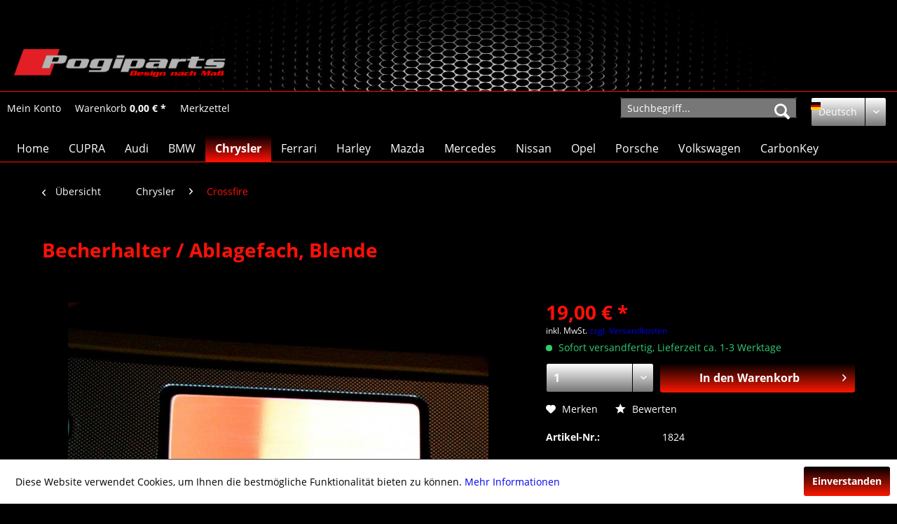

--- FILE ---
content_type: text/html; charset=UTF-8
request_url: https://pogiparts.de/de/chrysler/crossfire/2033/becherhalter/ablagefach-blende
body_size: 10889
content:
<!DOCTYPE html> <html class="no-js" lang="de" itemscope="itemscope" itemtype="https://schema.org/WebPage"> <head> <meta charset="utf-8"> <meta name="author" content="" /> <meta name="robots" content="index,follow" /> <meta name="revisit-after" content="15 days" /> <meta name="keywords" content="Klebefläche, Handarbeit, Blende, Die, bereits, wertet, Innenraum, kleine, Akzente, auf.Die, Blenden, speziellen, rückseitig, optimal, versehen, Bedarf, wieder, rückstandslos, entfernt, werden.Eine" /> <meta name="description" content="Pogiparts Aludekor Echtcarbon" /> <meta property="og:type" content="product" /> <meta property="og:site_name" content="Pogiparts" /> <meta property="og:url" content="https://pogiparts.de/de/chrysler/crossfire/2033/becherhalter/ablagefach-blende" /> <meta property="og:title" content="Becherhalter / Ablagefach, Blende" /> <meta property="og:description" content="Die Zierblenden bestehen aus hochwertigem Aluminium und werden in Handarbeit als Einzelanfertigung hergestellt.Nach der Fertigung auf einer…" /> <meta property="og:image" content="https://pogiparts.de/media/image/7f/dc/50/73_0.jpg" /> <meta property="product:brand" content="Pogiparts" /> <meta property="product:price" content="19,00" /> <meta property="product:product_link" content="https://pogiparts.de/de/chrysler/crossfire/2033/becherhalter/ablagefach-blende" /> <meta name="twitter:card" content="product" /> <meta name="twitter:site" content="Pogiparts" /> <meta name="twitter:title" content="Becherhalter / Ablagefach, Blende" /> <meta name="twitter:description" content="Die Zierblenden bestehen aus hochwertigem Aluminium und werden in Handarbeit als Einzelanfertigung hergestellt.Nach der Fertigung auf einer…" /> <meta name="twitter:image" content="https://pogiparts.de/media/image/7f/dc/50/73_0.jpg" /> <meta itemprop="copyrightHolder" content="Pogiparts" /> <meta itemprop="copyrightYear" content="2014" /> <meta itemprop="isFamilyFriendly" content="True" /> <meta itemprop="image" content="https://pogiparts.de/media/image/05/ee/b9/logoneu.png" /> <meta name="viewport" content="width=device-width, initial-scale=1.0"> <meta name="mobile-web-app-capable" content="yes"> <meta name="apple-mobile-web-app-title" content="Pogiparts"> <meta name="apple-mobile-web-app-capable" content="yes"> <meta name="apple-mobile-web-app-status-bar-style" content="default"> <link rel="alternate" hreflang="de-DE" href="https://pogiparts.de/de/chrysler/crossfire/2033/becherhalter/ablagefach-blende" /> <link rel="alternate" hreflang="en-GB" href="https://pogiparts.de/en/chrysler/crossfire/2033/cup-holder-cover" /> <link rel="apple-touch-icon-precomposed" href="https://pogiparts.de/media/image/b7/9e/a3/fabitVpFVveI451Pj.png"> <link rel="shortcut icon" href="https://pogiparts.de/media/image/47/c5/af/fabi.png"> <meta name="msapplication-navbutton-color" content="#FF1008" /> <meta name="application-name" content="Pogiparts" /> <meta name="msapplication-starturl" content="https://pogiparts.de/de/" /> <meta name="msapplication-window" content="width=1024;height=768" /> <meta name="msapplication-TileImage" content="https://pogiparts.de/media/image/62/51/47/fabisA5hDRLm3Dp2r.png"> <meta name="msapplication-TileColor" content="#FF1008"> <meta name="theme-color" content="#FF1008" /> <link rel="canonical" href="https://pogiparts.de/de/chrysler/crossfire/2033/becherhalter/ablagefach-blende" /> <title itemprop="name">Pogiparts-design nach Maßß | Pogiparts</title> <link href="/web/cache/1602165609_e62f9fc7715a7bccbc4df57f0748c005.css" media="all" rel="stylesheet" type="text/css" /> <link href="/custom.css" media="all" rel="stylesheet" type="text/css"> </head> <body class="is--ctl-detail is--act-index" > <div class="page-wrap"> <noscript class="noscript-main"> <div class="alert is--warning"> <div class="alert--icon"> <i class="icon--element icon--warning"></i> </div> <div class="alert--content"> Um Pogiparts in vollem Umfang nutzen zu k&ouml;nnen, empfehlen wir Ihnen Javascript in Ihrem Browser zu aktiveren. </div> </div> </noscript> <header class="header-main"> <div class="top-bar"> <div class="container block-group"> <nav class="top-bar--navigation block" role="menubar"> </nav> </div> </div> <div class="container header--navigation"> <div class="logo-main block-group" role="banner"> <div class="logo--shop block"> <a class="logo--link" href="https://pogiparts.de/de/" title="Pogiparts - zur Startseite wechseln"> <picture> <source srcset="https://pogiparts.de/media/image/05/ee/b9/logoneu.png" media="(min-width: 78.75em)"> <source srcset="https://pogiparts.de/media/image/03/36/23/zzzzz595aaf1d9886f.jpg" media="(min-width: 64em)"> <source srcset="https://pogiparts.de/media/image/90/c2/07/zzzzz595aaf0686414.jpg" media="(min-width: 48em)"> <img srcset="https://pogiparts.de/media/image/e3/8f/c0/zzzzz.jpg" alt="Pogiparts - zur Startseite wechseln" /> </picture> </a> </div> </div> <div class="container--ajax-cart" data-collapse-cart="true" data-displayMode="offcanvas"></div> </div> </header> <nav class="shop--navigation block-group"> <ul class="navigation--list container" role="menubar"> <li class="navigation--entry entry--menu-left" role="menuitem"> <a class="entry--link entry--trigger btn is--icon-left" href="#offcanvas--left" data-offcanvas="true" data-offCanvasSelector=".sidebar-main" aria-label="Menü"> <i class="icon--menu"></i> Menü </a> </li>  <li class="navigation--entry entry--account" role="menuitem" data-offcanvas="true" data-offCanvasSelector=".account--dropdown-navigation"> <a href="https://pogiparts.de/de/account" title="Mein Konto" aria-label="Mein Konto" class="btn is--icon-left entry--link account--link"> <i class="icon--account"></i> <span class="account--display"> Mein Konto </span> </a> </li> <li class="navigation--entry entry--cart" role="menuitem"> <a class="btn is--icon-left cart--link" href="https://pogiparts.de/de/checkout/cart" title="Warenkorb" aria-label="Warenkorb"> <span class="cart--display"> Warenkorb </span> <span class="badge is--primary is--minimal cart--quantity is--hidden">0</span> <i class="icon--basket"></i> <span class="cart--amount"> 0,00&nbsp;&euro; * </span> </a> <div class="ajax-loader">&nbsp;</div> </li> <li class="navigation--entry entry--notepad" role="menuitem"> <a href="https://pogiparts.de/de/note" title="Merkzettel" aria-label="Merkzettel" class="btn"> <span class="notepad--display">Merkzettel</span><i class="icon--heart"></i> </a> </li>  <li class="navigation--entry entry--language">  <div class="top-bar--language navigation--entry"> <form method="post" class="language--form"> <div class="field--select"> <div class="language--flag de_DE">Deutsch</div> <div class="select-field"> <select name="__shop" class="language--select" data-auto-submit="true"> <option value="1" selected="selected"> Deutsch </option> <option value="3" > Englisch </option> </select> </div> <input type="hidden" name="__redirect" value="1"> </div> </form> </div>  </li> <li class="navigation--entry entry--search" role="menuitem" data-search="true" aria-haspopup="true" data-minLength="3"> <a class="btn entry--link entry--trigger" href="#show-hide--search" title="Suche anzeigen / schließen" aria-label="Suche anzeigen / schließen"> <i class="icon--search"></i> <span class="search--display">Suchen</span> </a> <form action="/de/search" method="get" class="main-search--form"> <input type="search" name="sSearch" class="main-search--field" autocomplete="off" autocapitalize="off" placeholder="Suchbegriff..." maxlength="30" /> <button type="submit" class="main-search--button"> <i class="icon--search"></i> <span class="main-search--text">Suchen</span> </button> <div class="form--ajax-loader">&nbsp;</div> </form> <div class="main-search--results"></div> </li> </ul> </nav> <nav class="navigation-main"> <div class="container" data-menu-scroller="true" data-listSelector=".navigation--list.container" data-viewPortSelector=".navigation--list-wrapper"> <div class="navigation--list-wrapper"> <ul class="navigation--list container" role="menubar" itemscope="itemscope" itemtype="https://schema.org/SiteNavigationElement"> <li class="navigation--entry is--home" role="menuitem"><a class="navigation--link is--first" href="https://pogiparts.de/de/" title="Home" aria-label="Home" itemprop="url"><span itemprop="name">Home</span></a></li><li class="navigation--entry" role="menuitem"><a class="navigation--link" href="https://pogiparts.de/de/cupra/" title="CUPRA" aria-label="CUPRA" itemprop="url"><span itemprop="name">CUPRA</span></a></li><li class="navigation--entry" role="menuitem"><a class="navigation--link" href="https://pogiparts.de/de/audi/" title="Audi" aria-label="Audi" itemprop="url"><span itemprop="name">Audi</span></a></li><li class="navigation--entry" role="menuitem"><a class="navigation--link" href="https://pogiparts.de/de/bmw/" title="BMW" aria-label="BMW" itemprop="url"><span itemprop="name">BMW</span></a></li><li class="navigation--entry is--active" role="menuitem"><a class="navigation--link is--active" href="https://pogiparts.de/de/chrysler/" title="Chrysler" aria-label="Chrysler" itemprop="url"><span itemprop="name">Chrysler</span></a></li><li class="navigation--entry" role="menuitem"><a class="navigation--link" href="https://pogiparts.de/de/ferrari/" title="Ferrari" aria-label="Ferrari" itemprop="url"><span itemprop="name">Ferrari</span></a></li><li class="navigation--entry" role="menuitem"><a class="navigation--link" href="https://pogiparts.de/de/harley/" title="Harley" aria-label="Harley" itemprop="url"><span itemprop="name">Harley</span></a></li><li class="navigation--entry" role="menuitem"><a class="navigation--link" href="https://pogiparts.de/de/mazda/" title="Mazda" aria-label="Mazda" itemprop="url"><span itemprop="name">Mazda</span></a></li><li class="navigation--entry" role="menuitem"><a class="navigation--link" href="https://pogiparts.de/de/mercedes/" title="Mercedes" aria-label="Mercedes" itemprop="url"><span itemprop="name">Mercedes</span></a></li><li class="navigation--entry" role="menuitem"><a class="navigation--link" href="https://pogiparts.de/de/nissan/" title="Nissan" aria-label="Nissan" itemprop="url"><span itemprop="name">Nissan</span></a></li><li class="navigation--entry" role="menuitem"><a class="navigation--link" href="https://pogiparts.de/de/opel/" title="Opel" aria-label="Opel" itemprop="url"><span itemprop="name">Opel</span></a></li><li class="navigation--entry" role="menuitem"><a class="navigation--link" href="https://pogiparts.de/de/porsche/" title="Porsche" aria-label="Porsche" itemprop="url"><span itemprop="name">Porsche</span></a></li><li class="navigation--entry" role="menuitem"><a class="navigation--link" href="https://pogiparts.de/de/volkswagen/" title="Volkswagen" aria-label="Volkswagen" itemprop="url"><span itemprop="name">Volkswagen</span></a></li><li class="navigation--entry" role="menuitem"><a class="navigation--link" href="https://pogiparts.de/de/carbonkey/" title="CarbonKey" aria-label="CarbonKey" itemprop="url"><span itemprop="name">CarbonKey</span></a></li> </ul> </div> </div> </nav> <section class="content-main container block-group"> <nav class="content--breadcrumb block"> <a class="breadcrumb--button breadcrumb--link" href="https://pogiparts.de/de/chrysler/crossfire/" title="Übersicht"> <i class="icon--arrow-left"></i> <span class="breadcrumb--title">Übersicht</span> </a> <ul class="breadcrumb--list" role="menu" itemscope itemtype="https://schema.org/BreadcrumbList"> <li role="menuitem" class="breadcrumb--entry" itemprop="itemListElement" itemscope itemtype="https://schema.org/ListItem"> <a class="breadcrumb--link" href="https://pogiparts.de/de/chrysler/" title="Chrysler" itemprop="item"> <link itemprop="url" href="https://pogiparts.de/de/chrysler/" /> <span class="breadcrumb--title" itemprop="name">Chrysler</span> </a> <meta itemprop="position" content="0" /> </li> <li role="none" class="breadcrumb--separator"> <i class="icon--arrow-right"></i> </li> <li role="menuitem" class="breadcrumb--entry is--active" itemprop="itemListElement" itemscope itemtype="https://schema.org/ListItem"> <a class="breadcrumb--link" href="https://pogiparts.de/de/chrysler/crossfire/" title="Crossfire" itemprop="item"> <link itemprop="url" href="https://pogiparts.de/de/chrysler/crossfire/" /> <span class="breadcrumb--title" itemprop="name">Crossfire</span> </a> <meta itemprop="position" content="1" /> </li> </ul> </nav> <nav class="product--navigation"> <a href="#" class="navigation--link link--prev"> <div class="link--prev-button"> <span class="link--prev-inner">Zurück</span> </div> <div class="image--wrapper"> <div class="image--container"></div> </div> </a> <a href="#" class="navigation--link link--next"> <div class="link--next-button"> <span class="link--next-inner">Vor</span> </div> <div class="image--wrapper"> <div class="image--container"></div> </div> </a> </nav> <div class="content-main--inner"> <aside class="sidebar-main off-canvas"> <div class="navigation--smartphone"> <ul class="navigation--list "> <li class="navigation--entry entry--close-off-canvas"> <a href="#close-categories-menu" title="Menü schließen" class="navigation--link"> Menü schließen <i class="icon--arrow-right"></i> </a> </li> </ul> <div class="mobile--switches">  <div class="top-bar--language navigation--entry"> <form method="post" class="language--form"> <div class="field--select"> <div class="language--flag de_DE">Deutsch</div> <div class="select-field"> <select name="__shop" class="language--select" data-auto-submit="true"> <option value="1" selected="selected"> Deutsch </option> <option value="3" > Englisch </option> </select> </div> <input type="hidden" name="__redirect" value="1"> </div> </form> </div>  </div> </div> <div class="sidebar--categories-wrapper" data-subcategory-nav="true" data-mainCategoryId="3" data-categoryId="33" data-fetchUrl="/de/widgets/listing/getCategory/categoryId/33"> <div class="categories--headline navigation--headline"> Kategorien </div> <div class="sidebar--categories-navigation"> <ul class="sidebar--navigation categories--navigation navigation--list is--drop-down is--level0 is--rounded" role="menu"> <li class="navigation--entry" role="menuitem"> <a class="navigation--link" href="https://pogiparts.de/de/cupra/" data-categoryId="113" data-fetchUrl="/de/widgets/listing/getCategory/categoryId/113" title="CUPRA" > CUPRA </a> </li> <li class="navigation--entry has--sub-children" role="menuitem"> <a class="navigation--link link--go-forward" href="https://pogiparts.de/de/audi/" data-categoryId="9" data-fetchUrl="/de/widgets/listing/getCategory/categoryId/9" title="Audi" > Audi <span class="is--icon-right"> <i class="icon--arrow-right"></i> </span> </a> </li> <li class="navigation--entry has--sub-children" role="menuitem"> <a class="navigation--link link--go-forward" href="https://pogiparts.de/de/bmw/" data-categoryId="4" data-fetchUrl="/de/widgets/listing/getCategory/categoryId/4" title="BMW" > BMW <span class="is--icon-right"> <i class="icon--arrow-right"></i> </span> </a> </li> <li class="navigation--entry is--active has--sub-categories has--sub-children" role="menuitem"> <a class="navigation--link is--active has--sub-categories link--go-forward" href="https://pogiparts.de/de/chrysler/" data-categoryId="7" data-fetchUrl="/de/widgets/listing/getCategory/categoryId/7" title="Chrysler" > Chrysler <span class="is--icon-right"> <i class="icon--arrow-right"></i> </span> </a> <ul class="sidebar--navigation categories--navigation navigation--list is--level1 is--rounded" role="menu"> <li class="navigation--entry is--active" role="menuitem"> <a class="navigation--link is--active" href="https://pogiparts.de/de/chrysler/crossfire/" data-categoryId="33" data-fetchUrl="/de/widgets/listing/getCategory/categoryId/33" title="Crossfire" > Crossfire </a> </li> </ul> </li> <li class="navigation--entry has--sub-children" role="menuitem"> <a class="navigation--link link--go-forward" href="https://pogiparts.de/de/ferrari/" data-categoryId="10" data-fetchUrl="/de/widgets/listing/getCategory/categoryId/10" title="Ferrari" > Ferrari <span class="is--icon-right"> <i class="icon--arrow-right"></i> </span> </a> </li> <li class="navigation--entry" role="menuitem"> <a class="navigation--link" href="https://pogiparts.de/de/harley/" data-categoryId="38" data-fetchUrl="/de/widgets/listing/getCategory/categoryId/38" title="Harley" > Harley </a> </li> <li class="navigation--entry has--sub-children" role="menuitem"> <a class="navigation--link link--go-forward" href="https://pogiparts.de/de/mazda/" data-categoryId="14" data-fetchUrl="/de/widgets/listing/getCategory/categoryId/14" title="Mazda" > Mazda <span class="is--icon-right"> <i class="icon--arrow-right"></i> </span> </a> </li> <li class="navigation--entry has--sub-children" role="menuitem"> <a class="navigation--link link--go-forward" href="https://pogiparts.de/de/mercedes/" data-categoryId="8" data-fetchUrl="/de/widgets/listing/getCategory/categoryId/8" title="Mercedes" > Mercedes <span class="is--icon-right"> <i class="icon--arrow-right"></i> </span> </a> </li> <li class="navigation--entry has--sub-children" role="menuitem"> <a class="navigation--link link--go-forward" href="https://pogiparts.de/de/nissan/" data-categoryId="73" data-fetchUrl="/de/widgets/listing/getCategory/categoryId/73" title="Nissan" > Nissan <span class="is--icon-right"> <i class="icon--arrow-right"></i> </span> </a> </li> <li class="navigation--entry has--sub-children" role="menuitem"> <a class="navigation--link link--go-forward" href="https://pogiparts.de/de/opel/" data-categoryId="5" data-fetchUrl="/de/widgets/listing/getCategory/categoryId/5" title="Opel" > Opel <span class="is--icon-right"> <i class="icon--arrow-right"></i> </span> </a> </li> <li class="navigation--entry has--sub-children" role="menuitem"> <a class="navigation--link link--go-forward" href="https://pogiparts.de/de/porsche/" data-categoryId="13" data-fetchUrl="/de/widgets/listing/getCategory/categoryId/13" title="Porsche" > Porsche <span class="is--icon-right"> <i class="icon--arrow-right"></i> </span> </a> </li> <li class="navigation--entry has--sub-children" role="menuitem"> <a class="navigation--link link--go-forward" href="https://pogiparts.de/de/volkswagen/" data-categoryId="74" data-fetchUrl="/de/widgets/listing/getCategory/categoryId/74" title="Volkswagen" > Volkswagen <span class="is--icon-right"> <i class="icon--arrow-right"></i> </span> </a> </li> <li class="navigation--entry has--sub-children" role="menuitem"> <a class="navigation--link link--go-forward" href="https://pogiparts.de/de/carbonkey/" data-categoryId="11" data-fetchUrl="/de/widgets/listing/getCategory/categoryId/11" title="CarbonKey" > CarbonKey <span class="is--icon-right"> <i class="icon--arrow-right"></i> </span> </a> </li> </ul> </div> <div class="shop-sites--container is--rounded"> <div class="shop-sites--headline navigation--headline"> Informationen </div> <ul class="shop-sites--navigation sidebar--navigation navigation--list is--drop-down is--level0" role="menu"> <li class="navigation--entry" role="menuitem"> <a class="navigation--link" href="https://pogiparts.de/de/ueber-uns" title="Über uns" data-categoryId="9" data-fetchUrl="/de/widgets/listing/getCustomPage/pageId/9" > Über uns </a> </li> <li class="navigation--entry" role="menuitem"> <a class="navigation--link" href="https://pogiparts.de/de/hilfe/support" title="Hilfe / Support" data-categoryId="2" data-fetchUrl="/de/widgets/listing/getCustomPage/pageId/2" > Hilfe / Support </a> </li> <li class="navigation--entry" role="menuitem"> <a class="navigation--link" href="https://pogiparts.de/de/kontaktformular" title="Kontakt" data-categoryId="1" data-fetchUrl="/de/widgets/listing/getCustomPage/pageId/1" target="_self"> Kontakt </a> </li> <li class="navigation--entry" role="menuitem"> <a class="navigation--link" href="https://pogiparts.de/de/versand-und-zahlungsbedingungen" title="Versand und Zahlungsbedingungen" data-categoryId="6" data-fetchUrl="/de/widgets/listing/getCustomPage/pageId/6" > Versand und Zahlungsbedingungen </a> </li> <li class="navigation--entry" role="menuitem"> <a class="navigation--link" href="https://pogiparts.de/de/widerrufsrecht" title="Widerrufsrecht" data-categoryId="8" data-fetchUrl="/de/widgets/listing/getCustomPage/pageId/8" > Widerrufsrecht </a> </li> <li class="navigation--entry" role="menuitem"> <a class="navigation--link" href="https://pogiparts.de/de/datenschutz" title="Datenschutz" data-categoryId="7" data-fetchUrl="/de/widgets/listing/getCustomPage/pageId/7" > Datenschutz </a> </li> <li class="navigation--entry" role="menuitem"> <a class="navigation--link" href="https://pogiparts.de/de/agb" title="AGB" data-categoryId="4" data-fetchUrl="/de/widgets/listing/getCustomPage/pageId/4" > AGB </a> </li> <li class="navigation--entry" role="menuitem"> <a class="navigation--link" href="https://pogiparts.de/de/impressum" title="Impressum" data-categoryId="3" data-fetchUrl="/de/widgets/listing/getCustomPage/pageId/3" > Impressum </a> </li> </ul> </div> <div class="paypal-sidebar panel"> <div class="panel--body"> <a onclick="window.open(this.href, 'olcwhatispaypal','toolbar=no, location=no, directories=no, status=no, menubar=no, scrollbars=yes, resizable=yes, width=400, height=500'); return false;" href="https://www.paypal.com/de/cgi-bin/webscr?cmd=xpt/cps/popup/OLCWhatIsPayPal-outside" title="Wir akzeptieren PayPal" target="_blank" rel="nofollow noopener"> <img class="paypal-sidebar--logo" src="/engine/Shopware/Plugins/Community/Frontend/SwagPaymentPaypal/Views/responsive/frontend/_public/src/img/paypal-logo.png" alt="PayPal Logo"/> </a> </div> </div> </div> </aside> <div class="content--wrapper"> <div class="content product--details" itemscope itemtype="https://schema.org/Product" data-product-navigation="/de/widgets/listing/productNavigation" data-category-id="33" data-main-ordernumber="1824" data-ajax-wishlist="true" data-compare-ajax="true" data-ajax-variants-container="true"> <header class="product--header"> <div class="product--info"> <h1 class="product--title" itemprop="name"> Becherhalter / Ablagefach, Blende </h1> <div class="product--rating-container"> <a href="#product--publish-comment" class="product--rating-link" rel="nofollow" title="Bewertung abgeben"> <span class="product--rating"> </span> </a> </div> </div> </header> <div class="product--detail-upper block-group"> <div class="product--image-container image-slider product--image-zoom" data-image-slider="true" data-image-gallery="true" data-maxZoom="0" data-thumbnails=".image--thumbnails" > <div class="image-slider--container no--thumbnails"> <div class="image-slider--slide"> <div class="image--box image-slider--item"> <span class="image--element" data-img-large="https://pogiparts.de/media/image/19/0f/89/73_0_1280x1280.jpg" data-img-small="https://pogiparts.de/media/image/2e/bf/2b/73_0_200x200.jpg" data-img-original="https://pogiparts.de/media/image/7f/dc/50/73_0.jpg" data-alt="Becherhalter / Ablagefach, Blende"> <span class="image--media"> <img srcset="https://pogiparts.de/media/image/8f/a4/97/73_0_600x600.jpg" src="https://pogiparts.de/media/image/8f/a4/97/73_0_600x600.jpg" alt="Becherhalter / Ablagefach, Blende" itemprop="image" /> </span> </span> </div> </div> </div> </div> <div class="product--buybox block"> <meta itemprop="brand" content="Pogiparts"/> <div itemprop="offers" itemscope itemtype="https://schema.org/Offer" class="buybox--inner"> <meta itemprop="priceCurrency" content="EUR"/> <span itemprop="priceSpecification" itemscope itemtype="https://schema.org/PriceSpecification"> <meta itemprop="valueAddedTaxIncluded" content="true"/> </span> <meta itemprop="url" content="https://pogiparts.de/de/chrysler/crossfire/2033/becherhalter/ablagefach-blende"/> <div class="product--price price--default"> <span class="price--content content--default"> <meta itemprop="price" content="19.00"> 19,00&nbsp;&euro; * </span> </div> <p class="product--tax" data-content="" data-modalbox="true" data-targetSelector="a" data-mode="ajax"> inkl. MwSt. <a title="Versandkosten" href="https://pogiparts.de/de/versand-und-zahlungsbedingungen" style="text-decoration:underline">zzgl. Versandkosten</a> </p> <div class="product--delivery"> <link itemprop="availability" href="https://schema.org/InStock" /> <p class="delivery--information"> <span class="delivery--text delivery--text-available"> <i class="delivery--status-icon delivery--status-available"></i> Sofort versandfertig, Lieferzeit ca. 1-3 Werktage </span> </p> </div> <div class="product--configurator"> </div> <form name="sAddToBasket" method="post" action="https://pogiparts.de/de/checkout/addArticle" class="buybox--form" data-add-article="true" data-eventName="submit" data-showModal="false" data-addArticleUrl="https://pogiparts.de/de/checkout/ajaxAddArticleCart"> <input type="hidden" name="sActionIdentifier" value=""/> <input type="hidden" name="sAddAccessories" id="sAddAccessories" value=""/> <input type="hidden" name="sAdd" value="1824"/> <div class="buybox--button-container block-group"> <div class="buybox--quantity block"> <div class="select-field"> <select id="sQuantity" name="sQuantity" class="quantity--select"> <option value="1">1</option> <option value="2">2</option> <option value="3">3</option> <option value="4">4</option> <option value="5">5</option> <option value="6">6</option> <option value="7">7</option> <option value="8">8</option> <option value="9">9</option> <option value="10">10</option> <option value="11">11</option> <option value="12">12</option> <option value="13">13</option> <option value="14">14</option> <option value="15">15</option> <option value="16">16</option> <option value="17">17</option> <option value="18">18</option> <option value="19">19</option> <option value="20">20</option> <option value="21">21</option> <option value="22">22</option> <option value="23">23</option> <option value="24">24</option> <option value="25">25</option> <option value="26">26</option> <option value="27">27</option> <option value="28">28</option> <option value="29">29</option> <option value="30">30</option> <option value="31">31</option> <option value="32">32</option> <option value="33">33</option> <option value="34">34</option> <option value="35">35</option> <option value="36">36</option> <option value="37">37</option> <option value="38">38</option> <option value="39">39</option> <option value="40">40</option> <option value="41">41</option> <option value="42">42</option> <option value="43">43</option> <option value="44">44</option> <option value="45">45</option> <option value="46">46</option> <option value="47">47</option> <option value="48">48</option> <option value="49">49</option> <option value="50">50</option> <option value="51">51</option> <option value="52">52</option> <option value="53">53</option> <option value="54">54</option> <option value="55">55</option> <option value="56">56</option> <option value="57">57</option> <option value="58">58</option> <option value="59">59</option> <option value="60">60</option> <option value="61">61</option> <option value="62">62</option> <option value="63">63</option> <option value="64">64</option> <option value="65">65</option> <option value="66">66</option> <option value="67">67</option> <option value="68">68</option> <option value="69">69</option> <option value="70">70</option> <option value="71">71</option> <option value="72">72</option> <option value="73">73</option> <option value="74">74</option> <option value="75">75</option> <option value="76">76</option> <option value="77">77</option> <option value="78">78</option> <option value="79">79</option> <option value="80">80</option> <option value="81">81</option> <option value="82">82</option> <option value="83">83</option> <option value="84">84</option> <option value="85">85</option> <option value="86">86</option> <option value="87">87</option> <option value="88">88</option> <option value="89">89</option> <option value="90">90</option> <option value="91">91</option> <option value="92">92</option> <option value="93">93</option> <option value="94">94</option> <option value="95">95</option> <option value="96">96</option> <option value="97">97</option> <option value="98">98</option> <option value="99">99</option> <option value="100">100</option> </select> </div> </div> <button class="buybox--button block btn is--primary is--icon-right is--center is--large" name="In den Warenkorb"> <span class="buy-btn--cart-add">In den</span> <span class="buy-btn--cart-text">Warenkorb</span> <i class="icon--arrow-right"></i> </button> </div> </form> <nav class="product--actions"> <form action="https://pogiparts.de/de/note/add/ordernumber/1824" method="post" class="action--form"> <button type="submit" class="action--link link--notepad" title="Auf den Merkzettel" data-ajaxUrl="https://pogiparts.de/de/note/ajaxAdd/ordernumber/1824" data-text="Gemerkt"> <i class="icon--heart"></i> <span class="action--text">Merken</span> </button> </form> <a href="#content--product-reviews" data-show-tab="true" class="action--link link--publish-comment" rel="nofollow" title="Bewertung abgeben"> <i class="icon--star"></i> Bewerten </a> </nav> </div> <ul class="product--base-info list--unstyled"> <li class="base-info--entry entry--sku"> <strong class="entry--label"> Artikel-Nr.: </strong> <meta itemprop="productID" content="2033"/> <span class="entry--content" itemprop="sku"> 1824 </span> </li> </ul> </div> </div> <div class="tab-menu--product"> <div class="tab--navigation"> <a href="#" class="tab--link" title="Beschreibung" data-tabName="description">Beschreibung</a> <a href="#" class="tab--link" title="Bewertungen" data-tabName="rating"> Bewertungen <span class="product--rating-count">0</span> </a> </div> <div class="tab--container-list"> <div class="tab--container"> <div class="tab--header"> <a href="#" class="tab--title" title="Beschreibung">Beschreibung</a> </div> <div class="tab--preview"> Die Zierblenden bestehen aus hochwertigem Aluminium und werden in Handarbeit als...<a href="#" class="tab--link" title=" mehr"> mehr</a> </div> <div class="tab--content"> <div class="buttons--off-canvas"> <a href="#" title="Menü schließen" class="close--off-canvas"> <i class="icon--arrow-left"></i> Menü schließen </a> </div> <div class="content--description"> <div class="content--title"> Produktinformationen "Becherhalter / Ablagefach, Blende" </div> <div class="product--description" itemprop="description"> <p>Die Zierblenden bestehen aus hochwertigem Aluminium und werden in Handarbeit als Einzelanfertigung hergestellt.Nach der Fertigung auf einer CNC-Fr&auml;smaschine steckt noch ein gro&szlig;er Teil Handarbeit in den Blenden.Jede Blende wird nach Ihrer Bestellung hergestellt und erh&auml;lt eine hitzebest&auml;ndige Klebefl&auml;che von 3M.Die Oberfl&auml;che f&uuml;gt sich optimal in das Fahrzeug ein und wertet den Innenraum durch kleine Akzente auf.Die Blenden sind bereits r&uuml;ckseitig mit einer speziellen Klebefl&auml;che versehen und k&ouml;nnen bei Bedarf wieder r&uuml;ckstandslos entfernt werden.Eine Einbauanleitung liegt jeder Blende bei</p> </div> <div class="content--title"> Weiterführende Links zu "Becherhalter / Ablagefach, Blende" </div> <ul class="content--list list--unstyled"> <li class="list--entry"> <a href="https://pogiparts.de/de/anfrage-formular?sInquiry=detail&sOrdernumber=1824" rel="nofollow" class="content--link link--contact" title="Fragen zum Artikel?"> <i class="icon--arrow-right"></i> Fragen zum Artikel? </a> </li> <li class="list--entry"> <a href="https://pogiparts.de/de/pogiparts/" target="_parent" class="content--link link--supplier" title="Weitere Artikel von Pogiparts"> <i class="icon--arrow-right"></i> Weitere Artikel von Pogiparts </a> </li> </ul> </div> </div> </div> <div class="tab--container"> <div class="tab--header"> <a href="#" class="tab--title" title="Bewertungen">Bewertungen</a> <span class="product--rating-count">0</span> </div> <div class="tab--preview"> Bewertungen lesen, schreiben und diskutieren...<a href="#" class="tab--link" title=" mehr"> mehr</a> </div> <div id="tab--product-comment" class="tab--content"> <div class="buttons--off-canvas"> <a href="#" title="Menü schließen" class="close--off-canvas"> <i class="icon--arrow-left"></i> Menü schließen </a> </div> <div class="content--product-reviews" id="detail--product-reviews"> <div class="content--title"> Kundenbewertungen für "Becherhalter / Ablagefach, Blende" </div> <div class="review--form-container"> <div id="product--publish-comment" class="content--title"> Bewertung schreiben </div> <div class="alert is--warning is--rounded"> <div class="alert--icon"> <i class="icon--element icon--warning"></i> </div> <div class="alert--content"> Bewertungen werden nach Überprüfung freigeschaltet. </div> </div> <form method="post" action="https://pogiparts.de/de/chrysler/crossfire/2033/becherhalter/ablagefach-blende?action=rating&amp;c=33#detail--product-reviews" class="content--form review--form"> <input name="sVoteName" type="text" value="" class="review--field" aria-label="Ihr Name" placeholder="Ihr Name" /> <input name="sVoteMail" type="email" value="" class="review--field" aria-label="Ihre E-Mail-Adresse" placeholder="Ihre E-Mail-Adresse*" required="required" aria-required="true" /> <input name="sVoteSummary" type="text" value="" id="sVoteSummary" class="review--field" aria-label="Zusammenfassung" placeholder="Zusammenfassung*" required="required" aria-required="true" /> <div class="field--select review--field select-field"> <select name="sVoteStars" aria-label="Bewertung abgeben"> <option value="10">10 sehr gut</option> <option value="9">9</option> <option value="8">8</option> <option value="7">7</option> <option value="6">6</option> <option value="5">5</option> <option value="4">4</option> <option value="3">3</option> <option value="2">2</option> <option value="1">1 sehr schlecht</option> </select> </div> <textarea name="sVoteComment" placeholder="Ihre Meinung" cols="3" rows="2" class="review--field" aria-label="Ihre Meinung"></textarea> <div class="review--captcha"> <div class="captcha--placeholder" data-src="/de/widgets/Captcha/refreshCaptcha"></div> <strong class="captcha--notice">Bitte geben Sie die Zeichenfolge in das nachfolgende Textfeld ein.</strong> <div class="captcha--code"> <input type="text" name="sCaptcha" class="review--field" required="required" aria-required="true" /> </div> </div> <p class="review--notice"> Die mit einem * markierten Felder sind Pflichtfelder. </p> <p class="privacy-information"> <input name="privacy-checkbox" type="checkbox" id="privacy-checkbox" required="required" aria-label="Ich habe die Datenschutzbestimmungen zur Kenntnis genommen." aria-required="true" value="1" class="is--required" /> <label for="privacy-checkbox"> Ich habe die <a title="Datenschutzbestimmungen" href="https://pogiparts.de/de/datenschutz" target="_blank">Datenschutzbestimmungen</a> zur Kenntnis genommen. </label> </p> <div class="review--actions"> <button type="submit" class="btn is--primary" name="Submit"> Speichern </button> </div> </form> </div> </div> </div> </div> </div> </div> <div class="tab-menu--cross-selling"> <div class="tab--navigation"> <a href="#content--customer-viewed" title="Kunden haben sich ebenfalls angesehen" class="tab--link">Kunden haben sich ebenfalls angesehen</a> </div> <div class="tab--container-list"> <div class="tab--container" data-tab-id="alsoviewed"> <div class="tab--header"> <a href="#" class="tab--title" title="Kunden haben sich ebenfalls angesehen">Kunden haben sich ebenfalls angesehen</a> </div> <div class="tab--content content--also-viewed"> </div> </div> </div> </div> </div> </div> </div> </section> <footer class="footer-main"> <div class="container"> <div class="footer--columns block-group"> <div class="footer--column column--hotline is--first block"> <div class="column--headline">Service Hotline :</div> <div class="column--content"> <p class="column--desc">Telefonische Unterst&uuml;tzung und Beratung unter:0172/8957095 (auch WhatsApp)</a><br/>Mo-Fr, 09:00 - 19:00 Uhr</p> </div> </div> <div class="footer--column column--menu block"> <div class="column--headline">Shop Service</div> <nav class="column--navigation column--content"> <ul class="navigation--list" role="menu"> <li class="navigation--entry" role="menuitem"> <a class="navigation--link" href="https://pogiparts.de/de/kontaktformular" title="Kontakt" target="_self"> Kontakt </a> </li> <li class="navigation--entry" role="menuitem"> <a class="navigation--link" href="https://pogiparts.de/de/versand-und-zahlungsbedingungen" title="Versand und Zahlungsbedingungen"> Versand und Zahlungsbedingungen </a> </li> <li class="navigation--entry" role="menuitem"> <a class="navigation--link" href="https://pogiparts.de/de/rueckgabe" title="Rückgabe" target="_self"> Rückgabe </a> </li> <li class="navigation--entry" role="menuitem"> <a class="navigation--link" href="https://pogiparts.de/de/widerrufsrecht" title="Widerrufsrecht"> Widerrufsrecht </a> </li> <li class="navigation--entry" role="menuitem"> <a class="navigation--link" href="https://pogiparts.de/de/widerrufsformular" title="Widerrufsformular"> Widerrufsformular </a> </li> <li class="navigation--entry" role="menuitem"> <a class="navigation--link" href="https://pogiparts.de/de/agb" title="AGB"> AGB </a> </li> </ul> </nav> </div> <div class="footer--column column--menu block"> <div class="column--headline">Informationen</div> <nav class="column--navigation column--content"> <ul class="navigation--list" role="menu"> <li class="navigation--entry" role="menuitem"> <a class="navigation--link" href="https://pogiparts.de/de/newsletter" title="Newsletter"> Newsletter </a> </li> <li class="navigation--entry" role="menuitem"> <a class="navigation--link" href="https://pogiparts.de/de/ueber-uns" title="Über uns"> Über uns </a> </li> <li class="navigation--entry" role="menuitem"> <a class="navigation--link" href="https://pogiparts.de/de/datenschutz" title="Datenschutz"> Datenschutz </a> </li> <li class="navigation--entry" role="menuitem"> <a class="navigation--link" href="https://pogiparts.de/de/impressum" title="Impressum"> Impressum </a> </li> </ul> </nav> </div> <div class="footer--column column--newsletter is--last block"> <div class="column--headline">Newsletter</div> <div class="column--content" data-newsletter="true"> <p class="column--desc"> Abonnieren Sie den kostenlosen Newsletter und verpassen Sie keine Neuigkeit oder Aktion mehr von Pogiparts. </p> <form class="newsletter--form" action="https://pogiparts.de/de/newsletter" method="post"> <input type="hidden" value="1" name="subscribeToNewsletter" /> <div class="content"> <input type="email" aria-label="Ihre E-Mail Adresse" name="newsletter" class="newsletter--field" placeholder="Ihre E-Mail Adresse" /> <button type="submit" aria-label="Newsletter abonnieren" class="newsletter--button btn"> <i class="icon--mail"></i> <span class="button--text">Newsletter abonnieren</span> </button> </div> <p class="privacy-information"> <input name="privacy-checkbox" type="checkbox" id="privacy-checkbox" required="required" aria-label="Ich habe die Datenschutzbestimmungen zur Kenntnis genommen." aria-required="true" value="1" class="is--required" /> <label for="privacy-checkbox"> Ich habe die <a title="Datenschutzbestimmungen" href="https://pogiparts.de/de/datenschutz" target="_blank">Datenschutzbestimmungen</a> zur Kenntnis genommen. </label> </p> </form> </div> </div> </div> <div class="footer--bottom"> <div class="footer--vat-info"> <p class="vat-info--text"> * Alle Preise inkl. gesetzl. Mehrwertsteuer zzgl. <a title="Versandkosten" href="https://pogiparts.de/de/versand-und-zahlungsbedingungen">Versandkosten</a> und ggf. Nachnahmegebühren, wenn nicht anders beschrieben<br /> Realisierung <a href="https://www.luettel.software" rel="nofollow noopener">lüttel.software</a> </p> </div> <div class="container footer-minimal"> <div class="footer--service-menu"> <ul class="service--list is--rounded" role="menu"> <li class="service--entry" role="menuitem"> <a class="service--link" href="https://pogiparts.de/de/ueber-uns" title="Über uns" > Über uns </a> </li> <li class="service--entry" role="menuitem"> <a class="service--link" href="https://pogiparts.de/de/hilfe/support" title="Hilfe / Support" > Hilfe / Support </a> </li> <li class="service--entry" role="menuitem"> <a class="service--link" href="https://pogiparts.de/de/kontaktformular" title="Kontakt" target="_self"> Kontakt </a> </li> <li class="service--entry" role="menuitem"> <a class="service--link" href="https://pogiparts.de/de/versand-und-zahlungsbedingungen" title="Versand und Zahlungsbedingungen" > Versand und Zahlungsbedingungen </a> </li> <li class="service--entry" role="menuitem"> <a class="service--link" href="https://pogiparts.de/de/widerrufsrecht" title="Widerrufsrecht" > Widerrufsrecht </a> </li> <li class="service--entry" role="menuitem"> <a class="service--link" href="https://pogiparts.de/de/datenschutz" title="Datenschutz" > Datenschutz </a> </li> <li class="service--entry" role="menuitem"> <a class="service--link" href="https://pogiparts.de/de/agb" title="AGB" > AGB </a> </li> <li class="service--entry" role="menuitem"> <a class="service--link" href="https://pogiparts.de/de/impressum" title="Impressum" > Impressum </a> </li> </ul> </div> </div> <div class="footer--copyright"> </div> <div class="footer--logo"> <i class="icon--shopware"></i> </div> </div> </div> </footer> </div> <div class="page-wrap--cookie-permission is--hidden" data-cookie-permission="true" data-urlPrefix="https://pogiparts.de/de/" data-title="Cookie-Richtlinien" data-shopId="1"> <div class="cookie-permission--container cookie-mode--0"> <div class="cookie-permission--content"> Diese Website verwendet Cookies, um Ihnen die bestmögliche Funktionalität bieten zu können. <a title="Mehr&nbsp;Informationen" class="cookie-permission--privacy-link" href="https://pogiparts.de/de/datenschutz"> Mehr&nbsp;Informationen </a> </div> <div class="cookie-permission--button"> <a href="#" class="cookie-permission--accept-button btn is--primary is--large is--center"> Einverstanden </a> </div> </div> </div> <script id="footer--js-inline">
var timeNow = 1769910790;
var secureShop = true;
var asyncCallbacks = [];
document.asyncReady = function (callback) {
asyncCallbacks.push(callback);
};
var controller = controller || {"home":"https:\/\/pogiparts.de\/de\/","vat_check_enabled":"","vat_check_required":"","register":"https:\/\/pogiparts.de\/de\/register","checkout":"https:\/\/pogiparts.de\/de\/checkout","ajax_search":"https:\/\/pogiparts.de\/de\/ajax_search","ajax_cart":"https:\/\/pogiparts.de\/de\/checkout\/ajaxCart","ajax_validate":"https:\/\/pogiparts.de\/de\/register","ajax_add_article":"https:\/\/pogiparts.de\/de\/checkout\/addArticle","ajax_listing":"\/de\/widgets\/listing\/listingCount","ajax_cart_refresh":"https:\/\/pogiparts.de\/de\/checkout\/ajaxAmount","ajax_address_selection":"https:\/\/pogiparts.de\/de\/address\/ajaxSelection","ajax_address_editor":"https:\/\/pogiparts.de\/de\/address\/ajaxEditor"};
var snippets = snippets || { "noCookiesNotice": "Es wurde festgestellt, dass Cookies in Ihrem Browser deaktiviert sind. Um Pogiparts in vollem Umfang nutzen zu k\u00f6nnen, empfehlen wir Ihnen, Cookies in Ihrem Browser zu aktiveren." };
var themeConfig = themeConfig || {"offcanvasOverlayPage":true};
var lastSeenProductsConfig = lastSeenProductsConfig || {"baseUrl":"\/de","shopId":1,"noPicture":"\/themes\/Frontend\/Responsive\/frontend\/_public\/src\/img\/no-picture.jpg","productLimit":"0","currentArticle":{"articleId":2033,"linkDetailsRewritten":"https:\/\/pogiparts.de\/de\/chrysler\/crossfire\/2033\/becherhalter\/ablagefach-blende?c=33","articleName":"Becherhalter \/ Ablagefach, Blende","imageTitle":"","images":[{"source":"https:\/\/pogiparts.de\/media\/image\/2e\/bf\/2b\/73_0_200x200.jpg","retinaSource":null,"sourceSet":"https:\/\/pogiparts.de\/media\/image\/2e\/bf\/2b\/73_0_200x200.jpg"},{"source":"https:\/\/pogiparts.de\/media\/image\/8f\/a4\/97\/73_0_600x600.jpg","retinaSource":null,"sourceSet":"https:\/\/pogiparts.de\/media\/image\/8f\/a4\/97\/73_0_600x600.jpg"},{"source":"https:\/\/pogiparts.de\/media\/image\/19\/0f\/89\/73_0_1280x1280.jpg","retinaSource":null,"sourceSet":"https:\/\/pogiparts.de\/media\/image\/19\/0f\/89\/73_0_1280x1280.jpg"}]}};
var csrfConfig = csrfConfig || {"generateUrl":"\/de\/csrftoken","basePath":"\/","shopId":1};
var statisticDevices = [
{ device: 'mobile', enter: 0, exit: 767 },
{ device: 'tablet', enter: 768, exit: 1259 },
{ device: 'desktop', enter: 1260, exit: 5160 }
];
var cookieRemoval = cookieRemoval || 0;
</script> <script>
var datePickerGlobalConfig = datePickerGlobalConfig || {
locale: {
weekdays: {
shorthand: ['So', 'Mo', 'Di', 'Mi', 'Do', 'Fr', 'Sa'],
longhand: ['Sonntag', 'Montag', 'Dienstag', 'Mittwoch', 'Donnerstag', 'Freitag', 'Samstag']
},
months: {
shorthand: ['Jan', 'Feb', 'Mär', 'Apr', 'Mai', 'Jun', 'Jul', 'Aug', 'Sep', 'Okt', 'Nov', 'Dez'],
longhand: ['Januar', 'Februar', 'März', 'April', 'Mai', 'Juni', 'Juli', 'August', 'September', 'Oktober', 'November', 'Dezember']
},
firstDayOfWeek: 1,
weekAbbreviation: 'KW',
rangeSeparator: ' bis ',
scrollTitle: 'Zum Wechseln scrollen',
toggleTitle: 'Zum Öffnen klicken',
daysInMonth: [31, 28, 31, 30, 31, 30, 31, 31, 30, 31, 30, 31]
},
dateFormat: 'Y-m-d',
timeFormat: ' H:i:S',
altFormat: 'j. F Y',
altTimeFormat: ' - H:i'
};
</script> <iframe id="refresh-statistics" width="0" height="0" style="display:none;"></iframe> <script>
/**
* @returns { boolean }
*/
function hasCookiesAllowed () {
if (window.cookieRemoval === 0) {
return true;
}
if (window.cookieRemoval === 1) {
if (document.cookie.indexOf('cookiePreferences') !== -1) {
return true;
}
return document.cookie.indexOf('cookieDeclined') === -1;
}
/**
* Must be cookieRemoval = 2, so only depends on existence of `allowCookie`
*/
return document.cookie.indexOf('allowCookie') !== -1;
}
/**
* @returns { boolean }
*/
function isDeviceCookieAllowed () {
var cookiesAllowed = hasCookiesAllowed();
if (window.cookieRemoval !== 1) {
return cookiesAllowed;
}
return cookiesAllowed && document.cookie.indexOf('"name":"x-ua-device","active":true') !== -1;
}
function isSecure() {
return window.secureShop !== undefined && window.secureShop === true;
}
(function(window, document) {
var par = document.location.search.match(/sPartner=([^&])+/g),
pid = (par && par[0]) ? par[0].substring(9) : null,
cur = document.location.protocol + '//' + document.location.host,
ref = document.referrer.indexOf(cur) === -1 ? document.referrer : null,
url = "/de/widgets/index/refreshStatistic",
pth = document.location.pathname.replace("https://pogiparts.de/de/", "/");
url += url.indexOf('?') === -1 ? '?' : '&';
url += 'requestPage=' + encodeURIComponent(pth);
url += '&requestController=' + encodeURI("detail");
if(pid) { url += '&partner=' + pid; }
if(ref) { url += '&referer=' + encodeURIComponent(ref); }
url += '&articleId=' + encodeURI("2033");
if (isDeviceCookieAllowed()) {
var i = 0,
device = 'desktop',
width = window.innerWidth,
breakpoints = window.statisticDevices;
if (typeof width !== 'number') {
width = (document.documentElement.clientWidth !== 0) ? document.documentElement.clientWidth : document.body.clientWidth;
}
for (; i < breakpoints.length; i++) {
if (width >= ~~(breakpoints[i].enter) && width <= ~~(breakpoints[i].exit)) {
device = breakpoints[i].device;
}
}
document.cookie = 'x-ua-device=' + device + '; path=/' + (isSecure() ? '; secure;' : '');
}
document
.getElementById('refresh-statistics')
.src = url;
})(window, document);
</script> <script async src="/web/cache/1602165609_e62f9fc7715a7bccbc4df57f0748c005.js" id="main-script"></script> <script>
/**
* Wrap the replacement code into a function to call it from the outside to replace the method when necessary
*/
var replaceAsyncReady = window.replaceAsyncReady = function() {
document.asyncReady = function (callback) {
if (typeof callback === 'function') {
window.setTimeout(callback.apply(document), 0);
}
};
};
document.getElementById('main-script').addEventListener('load', function() {
if (!asyncCallbacks) {
return false;
}
for (var i = 0; i < asyncCallbacks.length; i++) {
if (typeof asyncCallbacks[i] === 'function') {
asyncCallbacks[i].call(document);
}
}
replaceAsyncReady();
});
</script> </body> </html>